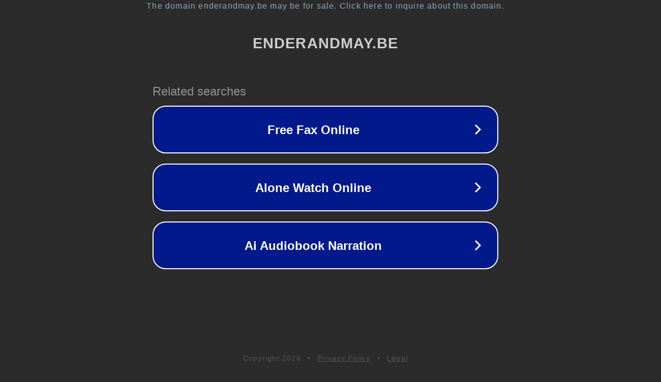

--- FILE ---
content_type: text/html; charset=utf-8
request_url: https://enderandmay.be/tag/visible-mending/
body_size: 1074
content:
<!doctype html>
<html data-adblockkey="MFwwDQYJKoZIhvcNAQEBBQADSwAwSAJBANDrp2lz7AOmADaN8tA50LsWcjLFyQFcb/P2Txc58oYOeILb3vBw7J6f4pamkAQVSQuqYsKx3YzdUHCvbVZvFUsCAwEAAQ==_nrQsXX9IhGZ4eeBuPEC25hW+SdfdH4NovePwPfnsKEt6xJD2jq9qC7WZc5w6or6UOhFyjADwNNYQlEbr/eTmuQ==" lang="en" style="background: #2B2B2B;">
<head>
    <meta charset="utf-8">
    <meta name="viewport" content="width=device-width, initial-scale=1">
    <link rel="icon" href="[data-uri]">
    <link rel="preconnect" href="https://www.google.com" crossorigin>
</head>
<body>
<div id="target" style="opacity: 0"></div>
<script>window.park = "[base64]";</script>
<script src="/biLHFAdGq.js"></script>
</body>
</html>
